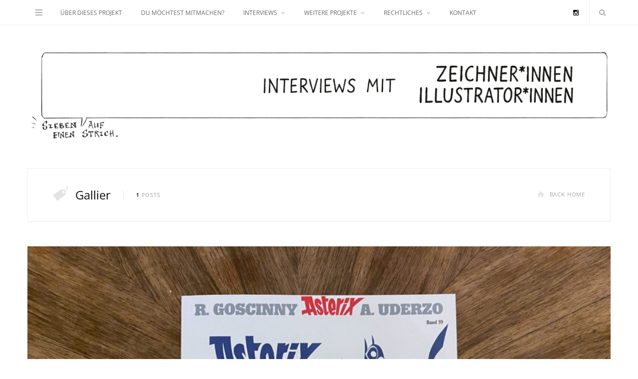

--- FILE ---
content_type: text/html; charset=UTF-8
request_url: https://siebenaufeinenstrich.de/tag/gallier/
body_size: 8297
content:
<!DOCTYPE html>
<html lang="de">

<head>

	<meta charset="UTF-8" />
	<meta http-equiv="x-ua-compatible" content="ie=edge" />
	<meta name="viewport" content="width=device-width, initial-scale=1" />
	<link rel="pingback" href="https://siebenaufeinenstrich.de/xmlrpc.php" />
	<link rel="profile" href="http://gmpg.org/xfn/11" />
		
	<meta name='robots' content='index, follow, max-image-preview:large, max-snippet:-1, max-video-preview:-1' />

	<!-- This site is optimized with the Yoast SEO plugin v26.7 - https://yoast.com/wordpress/plugins/seo/ -->
	<title>Gallier Archives - SIEBEN AUF EINEN STRICH | COMIC-BLOG</title>
	<link rel="canonical" href="https://siebenaufeinenstrich.de/tag/gallier/" />
	<meta property="og:locale" content="de_DE" />
	<meta property="og:type" content="article" />
	<meta property="og:title" content="Gallier Archives - SIEBEN AUF EINEN STRICH | COMIC-BLOG" />
	<meta property="og:url" content="https://siebenaufeinenstrich.de/tag/gallier/" />
	<meta property="og:site_name" content="SIEBEN AUF EINEN STRICH | COMIC-BLOG" />
	<meta name="twitter:card" content="summary_large_image" />
	<script type="application/ld+json" class="yoast-schema-graph">{"@context":"https://schema.org","@graph":[{"@type":"CollectionPage","@id":"https://siebenaufeinenstrich.de/tag/gallier/","url":"https://siebenaufeinenstrich.de/tag/gallier/","name":"Gallier Archives - SIEBEN AUF EINEN STRICH | COMIC-BLOG","isPartOf":{"@id":"https://siebenaufeinenstrich.de/#website"},"primaryImageOfPage":{"@id":"https://siebenaufeinenstrich.de/tag/gallier/#primaryimage"},"image":{"@id":"https://siebenaufeinenstrich.de/tag/gallier/#primaryimage"},"thumbnailUrl":"https://siebenaufeinenstrich.de/wp-content/uploads/2021/10/image_6483441-scaled.jpg","breadcrumb":{"@id":"https://siebenaufeinenstrich.de/tag/gallier/#breadcrumb"},"inLanguage":"de"},{"@type":"ImageObject","inLanguage":"de","@id":"https://siebenaufeinenstrich.de/tag/gallier/#primaryimage","url":"https://siebenaufeinenstrich.de/wp-content/uploads/2021/10/image_6483441-scaled.jpg","contentUrl":"https://siebenaufeinenstrich.de/wp-content/uploads/2021/10/image_6483441-scaled.jpg","width":2560,"height":1920},{"@type":"BreadcrumbList","@id":"https://siebenaufeinenstrich.de/tag/gallier/#breadcrumb","itemListElement":[{"@type":"ListItem","position":1,"name":"Home","item":"https://siebenaufeinenstrich.de/"},{"@type":"ListItem","position":2,"name":"Gallier"}]},{"@type":"WebSite","@id":"https://siebenaufeinenstrich.de/#website","url":"https://siebenaufeinenstrich.de/","name":"SIEBEN AUF EINEN STRICH | COMIC-BLOG","description":"7 Fragen an Comic-Zeichner*innen &amp; Illustrator*innen","potentialAction":[{"@type":"SearchAction","target":{"@type":"EntryPoint","urlTemplate":"https://siebenaufeinenstrich.de/?s={search_term_string}"},"query-input":{"@type":"PropertyValueSpecification","valueRequired":true,"valueName":"search_term_string"}}],"inLanguage":"de"}]}</script>
	<!-- / Yoast SEO plugin. -->


<link rel='dns-prefetch' href='//stats.wp.com' />
<link rel='dns-prefetch' href='//maxcdn.bootstrapcdn.com' />
<link rel='dns-prefetch' href='//fonts.googleapis.com' />
<link rel="alternate" type="application/rss+xml" title="SIEBEN AUF EINEN STRICH  | COMIC-BLOG &raquo; Feed" href="https://siebenaufeinenstrich.de/feed/" />
<link rel="alternate" type="application/rss+xml" title="SIEBEN AUF EINEN STRICH  | COMIC-BLOG &raquo; Kommentar-Feed" href="https://siebenaufeinenstrich.de/comments/feed/" />
<link rel="alternate" type="application/rss+xml" title="SIEBEN AUF EINEN STRICH  | COMIC-BLOG &raquo; Gallier Schlagwort-Feed" href="https://siebenaufeinenstrich.de/tag/gallier/feed/" />
<style id='wp-img-auto-sizes-contain-inline-css' type='text/css'>
img:is([sizes=auto i],[sizes^="auto," i]){contain-intrinsic-size:3000px 1500px}
/*# sourceURL=wp-img-auto-sizes-contain-inline-css */
</style>
<link rel='stylesheet' id='sbr_styles-css' href='https://siebenaufeinenstrich.de/wp-content/plugins/reviews-feed/assets/css/sbr-styles.min.css?ver=2.1.1' type='text/css' media='all' />
<link rel='stylesheet' id='sbi_styles-css' href='https://siebenaufeinenstrich.de/wp-content/plugins/instagram-feed/css/sbi-styles.min.css?ver=6.10.0' type='text/css' media='all' />
<link rel='stylesheet' id='embedpress-css-css' href='https://siebenaufeinenstrich.de/wp-content/plugins/embedpress/assets/css/embedpress.css?ver=1768392326' type='text/css' media='all' />
<link rel='stylesheet' id='embedpress-blocks-style-css' href='https://siebenaufeinenstrich.de/wp-content/plugins/embedpress/assets/css/blocks.build.css?ver=1768392326' type='text/css' media='all' />
<link rel='stylesheet' id='embedpress-lazy-load-css-css' href='https://siebenaufeinenstrich.de/wp-content/plugins/embedpress/assets/css/lazy-load.css?ver=1768392326' type='text/css' media='all' />
<style id='wp-block-library-inline-css' type='text/css'>
:root{--wp-block-synced-color:#7a00df;--wp-block-synced-color--rgb:122,0,223;--wp-bound-block-color:var(--wp-block-synced-color);--wp-editor-canvas-background:#ddd;--wp-admin-theme-color:#007cba;--wp-admin-theme-color--rgb:0,124,186;--wp-admin-theme-color-darker-10:#006ba1;--wp-admin-theme-color-darker-10--rgb:0,107,160.5;--wp-admin-theme-color-darker-20:#005a87;--wp-admin-theme-color-darker-20--rgb:0,90,135;--wp-admin-border-width-focus:2px}@media (min-resolution:192dpi){:root{--wp-admin-border-width-focus:1.5px}}.wp-element-button{cursor:pointer}:root .has-very-light-gray-background-color{background-color:#eee}:root .has-very-dark-gray-background-color{background-color:#313131}:root .has-very-light-gray-color{color:#eee}:root .has-very-dark-gray-color{color:#313131}:root .has-vivid-green-cyan-to-vivid-cyan-blue-gradient-background{background:linear-gradient(135deg,#00d084,#0693e3)}:root .has-purple-crush-gradient-background{background:linear-gradient(135deg,#34e2e4,#4721fb 50%,#ab1dfe)}:root .has-hazy-dawn-gradient-background{background:linear-gradient(135deg,#faaca8,#dad0ec)}:root .has-subdued-olive-gradient-background{background:linear-gradient(135deg,#fafae1,#67a671)}:root .has-atomic-cream-gradient-background{background:linear-gradient(135deg,#fdd79a,#004a59)}:root .has-nightshade-gradient-background{background:linear-gradient(135deg,#330968,#31cdcf)}:root .has-midnight-gradient-background{background:linear-gradient(135deg,#020381,#2874fc)}:root{--wp--preset--font-size--normal:16px;--wp--preset--font-size--huge:42px}.has-regular-font-size{font-size:1em}.has-larger-font-size{font-size:2.625em}.has-normal-font-size{font-size:var(--wp--preset--font-size--normal)}.has-huge-font-size{font-size:var(--wp--preset--font-size--huge)}.has-text-align-center{text-align:center}.has-text-align-left{text-align:left}.has-text-align-right{text-align:right}.has-fit-text{white-space:nowrap!important}#end-resizable-editor-section{display:none}.aligncenter{clear:both}.items-justified-left{justify-content:flex-start}.items-justified-center{justify-content:center}.items-justified-right{justify-content:flex-end}.items-justified-space-between{justify-content:space-between}.screen-reader-text{border:0;clip-path:inset(50%);height:1px;margin:-1px;overflow:hidden;padding:0;position:absolute;width:1px;word-wrap:normal!important}.screen-reader-text:focus{background-color:#ddd;clip-path:none;color:#444;display:block;font-size:1em;height:auto;left:5px;line-height:normal;padding:15px 23px 14px;text-decoration:none;top:5px;width:auto;z-index:100000}html :where(.has-border-color){border-style:solid}html :where([style*=border-top-color]){border-top-style:solid}html :where([style*=border-right-color]){border-right-style:solid}html :where([style*=border-bottom-color]){border-bottom-style:solid}html :where([style*=border-left-color]){border-left-style:solid}html :where([style*=border-width]){border-style:solid}html :where([style*=border-top-width]){border-top-style:solid}html :where([style*=border-right-width]){border-right-style:solid}html :where([style*=border-bottom-width]){border-bottom-style:solid}html :where([style*=border-left-width]){border-left-style:solid}html :where(img[class*=wp-image-]){height:auto;max-width:100%}:where(figure){margin:0 0 1em}html :where(.is-position-sticky){--wp-admin--admin-bar--position-offset:var(--wp-admin--admin-bar--height,0px)}@media screen and (max-width:600px){html :where(.is-position-sticky){--wp-admin--admin-bar--position-offset:0px}}
/*wp_block_styles_on_demand_placeholder:696b574510e74*/
/*# sourceURL=wp-block-library-inline-css */
</style>
<style id='classic-theme-styles-inline-css' type='text/css'>
/*! This file is auto-generated */
.wp-block-button__link{color:#fff;background-color:#32373c;border-radius:9999px;box-shadow:none;text-decoration:none;padding:calc(.667em + 2px) calc(1.333em + 2px);font-size:1.125em}.wp-block-file__button{background:#32373c;color:#fff;text-decoration:none}
/*# sourceURL=/wp-includes/css/classic-themes.min.css */
</style>
<link rel='stylesheet' id='contact-form-7-css' href='https://siebenaufeinenstrich.de/wp-content/plugins/contact-form-7/includes/css/styles.css?ver=6.1.4' type='text/css' media='all' />
<link rel='stylesheet' id='cff-css' href='https://siebenaufeinenstrich.de/wp-content/plugins/custom-facebook-feed/assets/css/cff-style.min.css?ver=4.3.4' type='text/css' media='all' />
<link rel='stylesheet' id='sb-font-awesome-css' href='https://maxcdn.bootstrapcdn.com/font-awesome/4.7.0/css/font-awesome.min.css?ver=6.9' type='text/css' media='all' />
<link rel='stylesheet' id='smart-blog-fonts-css' href='https://fonts.bunny.net/css?family=Open+Sans%3A400%2C400italic%2C600%2C700%7CMerriweather%3A400%2C300italic%2C400italic%2C700' type='text/css' media='all' />
<link rel='stylesheet' id='smart-blog-core-css' href='https://siebenaufeinenstrich.de/wp-content/themes/smart-blog/style.css?ver=1.2.0' type='text/css' media='all' />
<link rel='stylesheet' id='smart-blog-lightbox-css' href='https://siebenaufeinenstrich.de/wp-content/themes/smart-blog/css/lightbox.css?ver=1.2.0' type='text/css' media='all' />
<link rel='stylesheet' id='smart-blog-icons-css' href='https://siebenaufeinenstrich.de/wp-content/themes/smart-blog/css/icons/css/icons.css?ver=1.2.0' type='text/css' media='all' />
<link rel='stylesheet' id='smart-blog-responsive-css' href='https://siebenaufeinenstrich.de/wp-content/themes/smart-blog/css/responsive.css?ver=1.2.0' type='text/css' media='all' />
<style id='smart-blog-responsive-inline-css' type='text/css'>
::selection { background: rgb(73,73,73); background: rgba(73,73,73, 0.8); }

::-moz-selection { background: rgb(73,73,73); background: rgba(73,73,73, 0.8); }

blockquote::before, .main-color, .post-meta .post-cat > a, .top-nav .menu li a:hover, .follow-us .social-link:hover .icon, 
.top-bar .social-icons .icon:hover, .navigation .menu > li:hover > a, .navigation .menu > .current-menu-item > a, 
.navigation .menu > .current-menu-parent > a, .navigation .menu > .current-menu-ancestor > a, .navigation li:hover > a::after, 
.navigation .current-menu-item > a::after, .navigation .current-menu-parent > a::after, .navigation .current-menu-ancestor > a::after,
.navigation .menu li li:hover > a, .navigation .menu li li.current-menu-item > a, .post-content a, .post-tags a, .post-share .count:hover, 
.count-heart.voted, .post-counters .count-heart.voted, .comments-area .number, .comment-reply-link, .about-footer .more, 
.about-footer .social-link:hover, .widget-social .social-link:hover, .widget-quote .widget-title, .widget-posts .title-link, 
.social-follow .icon, .tagcloud a:hover, .widget_calendar caption, .widget_calendar td a, .search-action .icon-search:hover { color: #494949; }

input[type="submit"], button, input[type="button"], .button, .main-pagination .next a:hover, .main-pagination .previous a:hover, 
.page-links .current, .page-links a:hover, .page-links > span, .post-content ul li::before, .bypostauthor .post-author, .read-more a:hover, 
.archive-head .title-ribbon, .posts-carousel .heading::after, .subscribe-form .button, .alt-slider .button { background: #494949; }

.main-pagination .next a:hover, .main-pagination .previous a:hover, .page-links .current, .page-links a:hover, .page-links > span, 
.read-more a:hover, .widget-social .social-link:hover, .tagcloud a:hover, .archive-head .title-ribbon::after, .archive-head .title-ribbon::before, 
.alt-slider .button:hover { border-color: #494949; }

.the-post.sticky { border-bottom-color: #494949; }

body { background-color: #ffffff; }

.top-bar-content { background-color: #ffffff; }

.top-bar .social-icons .icon { color: #000000; }

.navigation .menu ul { background: #ffffff; }

.navigation .menu > li li a { border-color: rgb(255,255,255); border-color: rgba(255, 255, 255, 0.07); }

.navigation .menu li li:hover > a, .navigation .menu li li.current-menu-item > a { color: #717171; }



/*# sourceURL=smart-blog-responsive-inline-css */
</style>
<script type="text/javascript" id="jquery-core-js-extra">
/* <![CDATA[ */
var Sphere_Plugin = {"ajaxurl":"https://siebenaufeinenstrich.de/wp-admin/admin-ajax.php"};
//# sourceURL=jquery-core-js-extra
/* ]]> */
</script>
<script type="text/javascript" src="https://siebenaufeinenstrich.de/wp-includes/js/jquery/jquery.min.js?ver=3.7.1" id="jquery-core-js"></script>
<script type="text/javascript" src="https://siebenaufeinenstrich.de/wp-includes/js/jquery/jquery-migrate.min.js?ver=3.4.1" id="jquery-migrate-js"></script>
<script type="text/javascript" src="https://siebenaufeinenstrich.de/wp-content/themes/smart-blog/js/jquery.masonry.js?ver=1.2.0" id="smart-blog-masonry-js"></script>
<link rel="https://api.w.org/" href="https://siebenaufeinenstrich.de/wp-json/" /><link rel="alternate" title="JSON" type="application/json" href="https://siebenaufeinenstrich.de/wp-json/wp/v2/tags/528" /><link rel="EditURI" type="application/rsd+xml" title="RSD" href="https://siebenaufeinenstrich.de/xmlrpc.php?rsd" />
<meta name="generator" content="WordPress 6.9" />
	<style>img#wpstats{display:none}</style>
		<link rel="icon" href="https://siebenaufeinenstrich.de/wp-content/uploads/2025/11/cropped-projekt_quadrat-scaled-1-32x32.jpg" sizes="32x32" />
<link rel="icon" href="https://siebenaufeinenstrich.de/wp-content/uploads/2025/11/cropped-projekt_quadrat-scaled-1-192x192.jpg" sizes="192x192" />
<link rel="apple-touch-icon" href="https://siebenaufeinenstrich.de/wp-content/uploads/2025/11/cropped-projekt_quadrat-scaled-1-180x180.jpg" />
<meta name="msapplication-TileImage" content="https://siebenaufeinenstrich.de/wp-content/uploads/2025/11/cropped-projekt_quadrat-scaled-1-270x270.jpg" />
		<style type="text/css" id="wp-custom-css">
			/* .post-content.description.cf{ margin: 0 auto; width: 66.666%; } */ 



@media (min-width: 1024px){ .post-content.description.cf{ margin: 0 auto; width: 66.666%; } }


/* header.post-header.cf{ margin: 0 auto; width: 66.666%; } 

div.post-meta { margin: 0 auto; width: 66.666%; } */		</style>
		
</head>

<body class="archive tag tag-gallier tag-528 wp-theme-smart-blog no-sidebar ">

<div class="main-wrap">

	
	<header id="main-head" class="main-head">
	
		
	<div class="top-bar">
	
		<div class="top-bar-content" data-sticky-bar="1">
			<div class="wrap cf">

				
		<div class="top-actions cf">
			
			<div class="menu-action">
			
								<a href="#" class="action menu icon-hamburger" title="Menu"></a>
				
								
				<nav class="top-nav cf">
					<div class="menu-hauptmenue-container"><ul id="menu-hauptmenue" class="menu"><li id="menu-item-1034" class="menu-item menu-item-type-post_type menu-item-object-post menu-item-1034"><a href="https://siebenaufeinenstrich.de/comic-blog-ueber-dieses-projekt/">ÜBER DIESES PROJEKT</a></li>
<li id="menu-item-1027" class="menu-item menu-item-type-post_type menu-item-object-post menu-item-1027"><a href="https://siebenaufeinenstrich.de/comic-interview-blog-du-moechtest-mitmachen/">DU MÖCHTEST MITMACHEN?</a></li>
<li id="menu-item-1021" class="menu-item menu-item-type-custom menu-item-object-custom menu-item-has-children menu-item-1021"><a href="#">INTERVIEWS</a>
<ul class="sub-menu">
	<li id="menu-item-1018" class="menu-item menu-item-type-taxonomy menu-item-object-category menu-item-1018"><a href="https://siebenaufeinenstrich.de/category/comics/">COMICS</a></li>
	<li id="menu-item-6304" class="menu-item menu-item-type-taxonomy menu-item-object-category menu-item-6304"><a href="https://siebenaufeinenstrich.de/category/comic-szene/">COMIC-SZENE</a></li>
	<li id="menu-item-3679" class="menu-item menu-item-type-taxonomy menu-item-object-category menu-item-3679"><a href="https://siebenaufeinenstrich.de/category/cartoons/">CARTOONS</a></li>
	<li id="menu-item-1017" class="menu-item menu-item-type-taxonomy menu-item-object-category menu-item-1017"><a href="https://siebenaufeinenstrich.de/category/illustrationen/">ILLUSTRATIONEN</a></li>
	<li id="menu-item-1019" class="menu-item menu-item-type-taxonomy menu-item-object-category menu-item-1019"><a href="https://siebenaufeinenstrich.de/category/manga/">MANGA</a></li>
	<li id="menu-item-5838" class="menu-item menu-item-type-taxonomy menu-item-object-category menu-item-5838"><a href="https://siebenaufeinenstrich.de/category/rezensionen/">REZENSIONEN</a></li>
	<li id="menu-item-5839" class="menu-item menu-item-type-taxonomy menu-item-object-category menu-item-5839"><a href="https://siebenaufeinenstrich.de/category/streetart/">STREETART</a></li>
	<li id="menu-item-1020" class="menu-item menu-item-type-taxonomy menu-item-object-category menu-item-1020"><a href="https://siebenaufeinenstrich.de/category/allgemeines/">ALLGEMEINES</a></li>
</ul>
</li>
<li id="menu-item-1041" class="menu-item menu-item-type-post_type menu-item-object-page menu-item-has-children menu-item-1041"><a href="https://siebenaufeinenstrich.de/weitere-projekte-von-jens-wiesner/">WEITERE PROJEKTE</a>
<ul class="sub-menu">
	<li id="menu-item-388" class="menu-item menu-item-type-custom menu-item-object-custom menu-item-388"><a href="http://www.jenswiesner.com">ARBEIT ALS JOURNALIST</a></li>
	<li id="menu-item-1028" class="menu-item menu-item-type-custom menu-item-object-custom menu-item-1028"><a href="http://borisraechtsich.de">BORIS RÄCHT SICH</a></li>
	<li id="menu-item-391" class="menu-item menu-item-type-custom menu-item-object-custom menu-item-391"><a href="http://traukeinemueber30.de">TRAU KEINEM ÜBER 30</a></li>
	<li id="menu-item-477" class="menu-item menu-item-type-custom menu-item-object-custom menu-item-477"><a href="https://www.instagram.com/alskindhabichimmergedacht">ALS KIND HAB ICH IMMER GEDACHT</a></li>
	<li id="menu-item-392" class="menu-item menu-item-type-custom menu-item-object-custom menu-item-392"><a href="https://wiesnerjens.wixsite.com/caremonnaie">CAREMONNAIE</a></li>
	<li id="menu-item-393" class="menu-item menu-item-type-custom menu-item-object-custom menu-item-393"><a href="https://www.instagram.com/traumphon/">DAS TRAUMPHON</a></li>
	<li id="menu-item-1050" class="menu-item menu-item-type-custom menu-item-object-custom menu-item-1050"><a href="https://coverlakaien.de/">COVERLAKAIEN</a></li>
</ul>
</li>
<li id="menu-item-1022" class="menu-item menu-item-type-custom menu-item-object-custom menu-item-has-children menu-item-1022"><a href="#">RECHTLICHES</a>
<ul class="sub-menu">
	<li id="menu-item-1024" class="menu-item menu-item-type-post_type menu-item-object-page menu-item-privacy-policy menu-item-1024"><a rel="privacy-policy" href="https://siebenaufeinenstrich.de/datenschutzerklaerung/">DATENSCHUTZERKLÄRUNG</a></li>
	<li id="menu-item-1026" class="menu-item menu-item-type-post_type menu-item-object-page menu-item-1026"><a href="https://siebenaufeinenstrich.de/impressum-agb/">IMPRESSUM &#038; AGBS</a></li>
</ul>
</li>
<li id="menu-item-1047" class="menu-item menu-item-type-post_type menu-item-object-page menu-item-1047"><a href="https://siebenaufeinenstrich.de/kontakt-jens-wiesner/">KONTAKT</a></li>
</ul></div>					
										
										
					<div class="follow-us">
					
						<h6 class="message">follow me on:</h6>
					
													<a href="https://www.instagram.com/siebenaufeinenstrich/" class="social-link"><i class="icon icon-instagram-b"></i>Instagram</a>
						
											</div>
					
										
					
										
				</nav>											
								
			</div>

		</div>				
			
										
				<nav class="navigation">					
					<div class="menu-hauptmenue-container"><ul id="menu-hauptmenue-1" class="menu"><li class="menu-item menu-item-type-post_type menu-item-object-post menu-item-1034"><a href="https://siebenaufeinenstrich.de/comic-blog-ueber-dieses-projekt/">ÜBER DIESES PROJEKT</a></li>
<li class="menu-item menu-item-type-post_type menu-item-object-post menu-item-1027"><a href="https://siebenaufeinenstrich.de/comic-interview-blog-du-moechtest-mitmachen/">DU MÖCHTEST MITMACHEN?</a></li>
<li class="menu-item menu-item-type-custom menu-item-object-custom menu-item-has-children menu-item-1021"><a href="#">INTERVIEWS</a>
<ul class="sub-menu">
	<li class="menu-item menu-item-type-taxonomy menu-item-object-category menu-item-1018"><a href="https://siebenaufeinenstrich.de/category/comics/">COMICS</a></li>
	<li class="menu-item menu-item-type-taxonomy menu-item-object-category menu-item-6304"><a href="https://siebenaufeinenstrich.de/category/comic-szene/">COMIC-SZENE</a></li>
	<li class="menu-item menu-item-type-taxonomy menu-item-object-category menu-item-3679"><a href="https://siebenaufeinenstrich.de/category/cartoons/">CARTOONS</a></li>
	<li class="menu-item menu-item-type-taxonomy menu-item-object-category menu-item-1017"><a href="https://siebenaufeinenstrich.de/category/illustrationen/">ILLUSTRATIONEN</a></li>
	<li class="menu-item menu-item-type-taxonomy menu-item-object-category menu-item-1019"><a href="https://siebenaufeinenstrich.de/category/manga/">MANGA</a></li>
	<li class="menu-item menu-item-type-taxonomy menu-item-object-category menu-item-5838"><a href="https://siebenaufeinenstrich.de/category/rezensionen/">REZENSIONEN</a></li>
	<li class="menu-item menu-item-type-taxonomy menu-item-object-category menu-item-5839"><a href="https://siebenaufeinenstrich.de/category/streetart/">STREETART</a></li>
	<li class="menu-item menu-item-type-taxonomy menu-item-object-category menu-item-1020"><a href="https://siebenaufeinenstrich.de/category/allgemeines/">ALLGEMEINES</a></li>
</ul>
</li>
<li class="menu-item menu-item-type-post_type menu-item-object-page menu-item-has-children menu-item-1041"><a href="https://siebenaufeinenstrich.de/weitere-projekte-von-jens-wiesner/">WEITERE PROJEKTE</a>
<ul class="sub-menu">
	<li class="menu-item menu-item-type-custom menu-item-object-custom menu-item-388"><a href="http://www.jenswiesner.com">ARBEIT ALS JOURNALIST</a></li>
	<li class="menu-item menu-item-type-custom menu-item-object-custom menu-item-1028"><a href="http://borisraechtsich.de">BORIS RÄCHT SICH</a></li>
	<li class="menu-item menu-item-type-custom menu-item-object-custom menu-item-391"><a href="http://traukeinemueber30.de">TRAU KEINEM ÜBER 30</a></li>
	<li class="menu-item menu-item-type-custom menu-item-object-custom menu-item-477"><a href="https://www.instagram.com/alskindhabichimmergedacht">ALS KIND HAB ICH IMMER GEDACHT</a></li>
	<li class="menu-item menu-item-type-custom menu-item-object-custom menu-item-392"><a href="https://wiesnerjens.wixsite.com/caremonnaie">CAREMONNAIE</a></li>
	<li class="menu-item menu-item-type-custom menu-item-object-custom menu-item-393"><a href="https://www.instagram.com/traumphon/">DAS TRAUMPHON</a></li>
	<li class="menu-item menu-item-type-custom menu-item-object-custom menu-item-1050"><a href="https://coverlakaien.de/">COVERLAKAIEN</a></li>
</ul>
</li>
<li class="menu-item menu-item-type-custom menu-item-object-custom menu-item-has-children menu-item-1022"><a href="#">RECHTLICHES</a>
<ul class="sub-menu">
	<li class="menu-item menu-item-type-post_type menu-item-object-page menu-item-privacy-policy menu-item-1024"><a rel="privacy-policy" href="https://siebenaufeinenstrich.de/datenschutzerklaerung/">DATENSCHUTZERKLÄRUNG</a></li>
	<li class="menu-item menu-item-type-post_type menu-item-object-page menu-item-1026"><a href="https://siebenaufeinenstrich.de/impressum-agb/">IMPRESSUM &#038; AGBS</a></li>
</ul>
</li>
<li class="menu-item menu-item-type-post_type menu-item-object-page menu-item-1047"><a href="https://siebenaufeinenstrich.de/kontakt-jens-wiesner/">KONTAKT</a></li>
</ul></div>				</nav>
				
								
				
								
				<div class="search-action cf">
				
					<a href="#" class="action search icon-search" title="Search"></a>
					
					<div class="search-overlay">	<form method="get" class="search-form" action="https://siebenaufeinenstrich.de/">
		<label>
			<span class="screen-reader-text">Search for:</span>
			<input type="search" class="search-field" placeholder="Type and hit enter..." value="" name="s" title="Search for:" />
		</label>
		<button type="submit" class="search-submit"><i class="icon icon-search"></i></button>
	</form></div>
				
				</div>
				
								
				
								
				<ul class="social-icons cf">
				
									
					<li><a href="https://www.instagram.com/siebenaufeinenstrich/" class="icon icon-instagram-b"><span class="visuallyhidden">Instagram</span></a></li>
											
									
				</ul>
				
								
			</div>			
		</div>
		
	</div>
		
		<div class="wrap">
		
			<div class="title">
			
				<a href="https://siebenaufeinenstrich.de/" title="SIEBEN AUF EINEN STRICH  | COMIC-BLOG" rel="home">
				
									
										
					<img src="https://siebenaufeinenstrich.de/wp-content/uploads/2025/11/Banner_neu_VAR7.jpg" class="logo-image" alt="SIEBEN AUF EINEN STRICH  | COMIC-BLOG" />
						 
								
				</a>
			
			</div>
		
		</div>
		
	</header> <!-- .main-head -->
	
		
	
	<div class="wrap">
	
		
		
	<section class="cf archive-head grid-box">
		
		<div class="cf">
			<h2 class="title"><i class="icon title-icon icon-tag"></i>Gallier</h2>
			<span class="info"><strong>1</strong> Posts</span>
			
			<a href="https://siebenaufeinenstrich.de" class="home-link"><i class="icon icon-home"></i>Back Home</a>		
		</div>
		
				
	</section>	
		</div>

	
	<div class="main wrap">
		<div class="ts-row cf">
			<div class="col-8 main-content cf">
		
			

			
		
<article id="post-5317" class="the-post grid-box post-5317 post type-post status-publish format-standard has-post-thumbnail category-rezensionen tag-asterix tag-asterix-und-der-greif tag-blog tag-comic tag-comicblog tag-comics tag-gallier tag-interview tag-rezension tag-sarmaten" itemscope itemtype="http://schema.org/Article" data-gallery>
	
	<header class="post-header cf">
				
		<div class="featured">
		
						
							
				<a href="https://siebenaufeinenstrich.de/asterix-und-der-greif-comic-rezension/" itemprop="image" class="image-link"><img width="1024" height="768" src="https://siebenaufeinenstrich.de/wp-content/uploads/2021/10/image_6483441-1024x768.jpg" class="attachment-large size-large wp-post-image" alt="" title="TIPP: ASTERIX UND DER GREIF" decoding="async" fetchpriority="high" srcset="https://siebenaufeinenstrich.de/wp-content/uploads/2021/10/image_6483441-1024x768.jpg 1024w, https://siebenaufeinenstrich.de/wp-content/uploads/2021/10/image_6483441-300x225.jpg 300w, https://siebenaufeinenstrich.de/wp-content/uploads/2021/10/image_6483441-1536x1152.jpg 1536w, https://siebenaufeinenstrich.de/wp-content/uploads/2021/10/image_6483441-2048x1536.jpg 2048w, https://siebenaufeinenstrich.de/wp-content/uploads/2021/10/image_6483441-339x254.jpg 339w" sizes="(max-width: 1024px) 100vw, 1024px" />				</a>
				
								
					</div>
		
		
		
		<h2 class="post-title" itemprop="name headline">
		
				
			<a href="https://siebenaufeinenstrich.de/asterix-und-der-greif-comic-rezension/" rel="bookmark" class="post-title-link">TIPP: ASTERIX UND DER GREIF</a>
				
				
		</h2>
		
	</header><!-- .post-header -->
	
	
		<div class="post-meta">
		
					<span class="post-cat">
			
						
				<a href="https://siebenaufeinenstrich.de/category/rezensionen/">REZENSIONEN</a></span>
			
						
			<span class="meta-sep"></span>
			
					
				
		</div>

	<div class="post-content description cf" itemprop="articleBody">
		
		<p>&#8222;Asterix und der Greif&#8220; von Jean-Yves Ferri (Text) und Didier Conrad (Zeichnungen) – eine persönliche Comic-Empfehlung.</p>
		
					
			
		<ul class="post-counters">
		
				
				
		
				
		</ul>		
					
	</div><!-- .post-content -->

	
		
		
</article> <!-- .the-post -->


		
		
	
	<nav class="main-pagination">
		<div class="previous"></div>
		<div class="next"></div>
	</nav>	
	
			</div> <!-- .main-content -->
			
						
		</div> <!-- .ts-row -->
	</div> <!-- .main -->

	<footer class="main-footer">

				
				
		
				
		<section class="lower-footer cf">
			<div class="wrap">
				<p class="copyright">COPYRIGHT: ALLE HIER GEZEIGTEN WERKE GEHÖREN DEN JEWEILIGEN KÜNSTLER*INNEN. FALLS SIE INTERESSE AN EINER NUTZUNG HABEN, NEHMEN SIE BITTE DIREKT MIT DEM/DER KÜNSTLER*IN KONTAKT AUF. <a rel="me" href="https://det.social/@jenswiesner">Mastodon</a></p>
				
								<div class="to-top">
					<a href="#" class="back-to-top"><i class="icon-up-open-mini"></i> Top</a>
				</div>
							</div>
		</section>
		
			
	</footer>
	
</div> <!-- .main-wrap -->

<div class="mobile-menu-container off-canvas">
	<div class="close">
		<a href="#"><span>Navigate</span><i class="icon icon-cancel"></i></a>
	</div>
	
	
		<ul id="menu-hauptmenue-2" class="mobile-menu"><li class="menu-item menu-item-type-post_type menu-item-object-post menu-item-1034"><a href="https://siebenaufeinenstrich.de/comic-blog-ueber-dieses-projekt/">ÜBER DIESES PROJEKT</a></li>
<li class="menu-item menu-item-type-post_type menu-item-object-post menu-item-1027"><a href="https://siebenaufeinenstrich.de/comic-interview-blog-du-moechtest-mitmachen/">DU MÖCHTEST MITMACHEN?</a></li>
<li class="menu-item menu-item-type-custom menu-item-object-custom menu-item-has-children menu-item-1021"><a href="#">INTERVIEWS</a>
<ul class="sub-menu">
	<li class="menu-item menu-item-type-taxonomy menu-item-object-category menu-item-1018"><a href="https://siebenaufeinenstrich.de/category/comics/">COMICS</a></li>
	<li class="menu-item menu-item-type-taxonomy menu-item-object-category menu-item-6304"><a href="https://siebenaufeinenstrich.de/category/comic-szene/">COMIC-SZENE</a></li>
	<li class="menu-item menu-item-type-taxonomy menu-item-object-category menu-item-3679"><a href="https://siebenaufeinenstrich.de/category/cartoons/">CARTOONS</a></li>
	<li class="menu-item menu-item-type-taxonomy menu-item-object-category menu-item-1017"><a href="https://siebenaufeinenstrich.de/category/illustrationen/">ILLUSTRATIONEN</a></li>
	<li class="menu-item menu-item-type-taxonomy menu-item-object-category menu-item-1019"><a href="https://siebenaufeinenstrich.de/category/manga/">MANGA</a></li>
	<li class="menu-item menu-item-type-taxonomy menu-item-object-category menu-item-5838"><a href="https://siebenaufeinenstrich.de/category/rezensionen/">REZENSIONEN</a></li>
	<li class="menu-item menu-item-type-taxonomy menu-item-object-category menu-item-5839"><a href="https://siebenaufeinenstrich.de/category/streetart/">STREETART</a></li>
	<li class="menu-item menu-item-type-taxonomy menu-item-object-category menu-item-1020"><a href="https://siebenaufeinenstrich.de/category/allgemeines/">ALLGEMEINES</a></li>
</ul>
</li>
<li class="menu-item menu-item-type-post_type menu-item-object-page menu-item-has-children menu-item-1041"><a href="https://siebenaufeinenstrich.de/weitere-projekte-von-jens-wiesner/">WEITERE PROJEKTE</a>
<ul class="sub-menu">
	<li class="menu-item menu-item-type-custom menu-item-object-custom menu-item-388"><a href="http://www.jenswiesner.com">ARBEIT ALS JOURNALIST</a></li>
	<li class="menu-item menu-item-type-custom menu-item-object-custom menu-item-1028"><a href="http://borisraechtsich.de">BORIS RÄCHT SICH</a></li>
	<li class="menu-item menu-item-type-custom menu-item-object-custom menu-item-391"><a href="http://traukeinemueber30.de">TRAU KEINEM ÜBER 30</a></li>
	<li class="menu-item menu-item-type-custom menu-item-object-custom menu-item-477"><a href="https://www.instagram.com/alskindhabichimmergedacht">ALS KIND HAB ICH IMMER GEDACHT</a></li>
	<li class="menu-item menu-item-type-custom menu-item-object-custom menu-item-392"><a href="https://wiesnerjens.wixsite.com/caremonnaie">CAREMONNAIE</a></li>
	<li class="menu-item menu-item-type-custom menu-item-object-custom menu-item-393"><a href="https://www.instagram.com/traumphon/">DAS TRAUMPHON</a></li>
	<li class="menu-item menu-item-type-custom menu-item-object-custom menu-item-1050"><a href="https://coverlakaien.de/">COVERLAKAIEN</a></li>
</ul>
</li>
<li class="menu-item menu-item-type-custom menu-item-object-custom menu-item-has-children menu-item-1022"><a href="#">RECHTLICHES</a>
<ul class="sub-menu">
	<li class="menu-item menu-item-type-post_type menu-item-object-page menu-item-privacy-policy menu-item-1024"><a rel="privacy-policy" href="https://siebenaufeinenstrich.de/datenschutzerklaerung/">DATENSCHUTZERKLÄRUNG</a></li>
	<li class="menu-item menu-item-type-post_type menu-item-object-page menu-item-1026"><a href="https://siebenaufeinenstrich.de/impressum-agb/">IMPRESSUM &#038; AGBS</a></li>
</ul>
</li>
<li class="menu-item menu-item-type-post_type menu-item-object-page menu-item-1047"><a href="https://siebenaufeinenstrich.de/kontakt-jens-wiesner/">KONTAKT</a></li>
</ul>
	</div>

<script type="speculationrules">
{"prefetch":[{"source":"document","where":{"and":[{"href_matches":"/*"},{"not":{"href_matches":["/wp-*.php","/wp-admin/*","/wp-content/uploads/*","/wp-content/*","/wp-content/plugins/*","/wp-content/themes/smart-blog/*","/*\\?(.+)"]}},{"not":{"selector_matches":"a[rel~=\"nofollow\"]"}},{"not":{"selector_matches":".no-prefetch, .no-prefetch a"}}]},"eagerness":"conservative"}]}
</script>
<!-- Custom Facebook Feed JS -->
<script type="text/javascript">var cffajaxurl = "https://siebenaufeinenstrich.de/wp-admin/admin-ajax.php";
var cfflinkhashtags = "true";
</script>
<!-- Instagram Feed JS -->
<script type="text/javascript">
var sbiajaxurl = "https://siebenaufeinenstrich.de/wp-admin/admin-ajax.php";
</script>
<script type="text/javascript" src="https://siebenaufeinenstrich.de/wp-content/plugins/embedpress/assets/js/gallery-justify.js?ver=1768392326" id="embedpress-gallery-justify-js"></script>
<script type="text/javascript" src="https://siebenaufeinenstrich.de/wp-content/plugins/embedpress/assets/js/lazy-load.js?ver=1768392326" id="embedpress-lazy-load-js"></script>
<script type="text/javascript" src="https://siebenaufeinenstrich.de/wp-includes/js/dist/hooks.min.js?ver=dd5603f07f9220ed27f1" id="wp-hooks-js"></script>
<script type="text/javascript" src="https://siebenaufeinenstrich.de/wp-includes/js/dist/i18n.min.js?ver=c26c3dc7bed366793375" id="wp-i18n-js"></script>
<script type="text/javascript" id="wp-i18n-js-after">
/* <![CDATA[ */
wp.i18n.setLocaleData( { 'text direction\u0004ltr': [ 'ltr' ] } );
//# sourceURL=wp-i18n-js-after
/* ]]> */
</script>
<script type="text/javascript" src="https://siebenaufeinenstrich.de/wp-content/plugins/contact-form-7/includes/swv/js/index.js?ver=6.1.4" id="swv-js"></script>
<script type="text/javascript" id="contact-form-7-js-translations">
/* <![CDATA[ */
( function( domain, translations ) {
	var localeData = translations.locale_data[ domain ] || translations.locale_data.messages;
	localeData[""].domain = domain;
	wp.i18n.setLocaleData( localeData, domain );
} )( "contact-form-7", {"translation-revision-date":"2025-10-26 03:28:49+0000","generator":"GlotPress\/4.0.3","domain":"messages","locale_data":{"messages":{"":{"domain":"messages","plural-forms":"nplurals=2; plural=n != 1;","lang":"de"},"This contact form is placed in the wrong place.":["Dieses Kontaktformular wurde an der falschen Stelle platziert."],"Error:":["Fehler:"]}},"comment":{"reference":"includes\/js\/index.js"}} );
//# sourceURL=contact-form-7-js-translations
/* ]]> */
</script>
<script type="text/javascript" id="contact-form-7-js-before">
/* <![CDATA[ */
var wpcf7 = {
    "api": {
        "root": "https:\/\/siebenaufeinenstrich.de\/wp-json\/",
        "namespace": "contact-form-7\/v1"
    }
};
//# sourceURL=contact-form-7-js-before
/* ]]> */
</script>
<script type="text/javascript" src="https://siebenaufeinenstrich.de/wp-content/plugins/contact-form-7/includes/js/index.js?ver=6.1.4" id="contact-form-7-js"></script>
<script type="text/javascript" src="https://siebenaufeinenstrich.de/wp-content/plugins/custom-facebook-feed/assets/js/cff-scripts.min.js?ver=4.3.4" id="cffscripts-js"></script>
<script type="text/javascript" src="https://siebenaufeinenstrich.de/wp-content/themes/smart-blog/js/jquery.mfp-lightbox.js?ver=6.9" id="smart-blog-lightbox-js"></script>
<script type="text/javascript" src="https://siebenaufeinenstrich.de/wp-content/themes/smart-blog/js/bunyad-theme.js?ver=1.2.0" id="smart-blog-theme-js"></script>
<script type="text/javascript" src="https://siebenaufeinenstrich.de/wp-content/themes/smart-blog/js/jquery.slick.js?ver=1.2.0" id="smart-blog-slick-js"></script>
<script type="text/javascript" src="https://siebenaufeinenstrich.de/wp-content/plugins/page-links-to/dist/new-tab.js?ver=3.3.7" id="page-links-to-js"></script>
<script type="text/javascript" id="jetpack-stats-js-before">
/* <![CDATA[ */
_stq = window._stq || [];
_stq.push([ "view", {"v":"ext","blog":"186694774","post":"0","tz":"0","srv":"siebenaufeinenstrich.de","arch_tag":"gallier","arch_results":"1","j":"1:15.4"} ]);
_stq.push([ "clickTrackerInit", "186694774", "0" ]);
//# sourceURL=jetpack-stats-js-before
/* ]]> */
</script>
<script type="text/javascript" src="https://stats.wp.com/e-202603.js" id="jetpack-stats-js" defer="defer" data-wp-strategy="defer"></script>

</body>
</html>